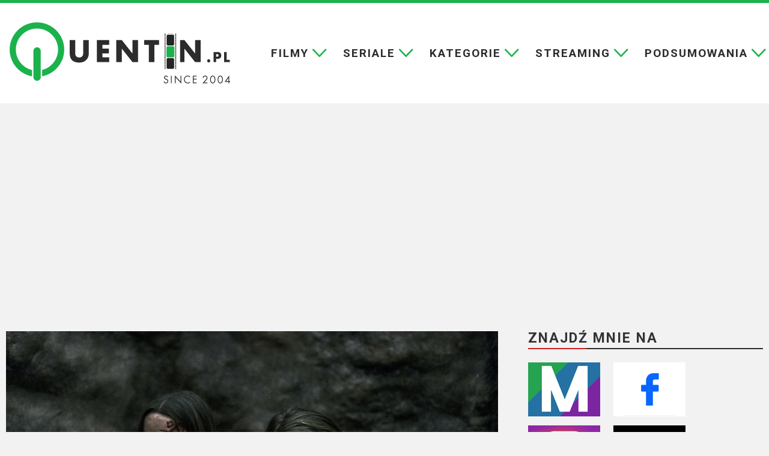

--- FILE ---
content_type: text/html; charset=utf-8
request_url: https://www.google.com/recaptcha/api2/aframe
body_size: 268
content:
<!DOCTYPE HTML><html><head><meta http-equiv="content-type" content="text/html; charset=UTF-8"></head><body><script nonce="DBh_dmRdVuQcT9AzpxAkqw">/** Anti-fraud and anti-abuse applications only. See google.com/recaptcha */ try{var clients={'sodar':'https://pagead2.googlesyndication.com/pagead/sodar?'};window.addEventListener("message",function(a){try{if(a.source===window.parent){var b=JSON.parse(a.data);var c=clients[b['id']];if(c){var d=document.createElement('img');d.src=c+b['params']+'&rc='+(localStorage.getItem("rc::a")?sessionStorage.getItem("rc::b"):"");window.document.body.appendChild(d);sessionStorage.setItem("rc::e",parseInt(sessionStorage.getItem("rc::e")||0)+1);localStorage.setItem("rc::h",'1765362878530');}}}catch(b){}});window.parent.postMessage("_grecaptcha_ready", "*");}catch(b){}</script></body></html>

--- FILE ---
content_type: text/css
request_url: http://quentin.pl/wp-content/themes/jarida/mobile.css
body_size: 941
content:
@media only screen and (max-width: 1400px) {
	.header-cont { 
		padding: 2em 1em;
	}
	.container {
    max-width: 1380px;
    margin: 0 auto;
	    padding: 5px;

	}
}
@media only screen and (max-width: 1024px) {
		#menu {
			display: none;
		}
		.mob-menu-button {
	display: block;
	
	}
	.menu-item-has-children::after {
    content: none;
    display: block;
    position: absolute;
    right: -30px;
    top: 11px;
}
}


@media only screen and (max-width: 985px) {
	.wrapper.layout-2c .container, .wrapper.layout-2c header#theme-header, .wrapper.layout-2c, .wrapper.layout-2c #footer-widget-area, .wrapper.layout-2c .scroll-box-wide .group_items {
    max-width: 1380px;
    margin-top: 0em;
}
header#theme-header {
    margin: 0;
    position: relative;
    z-index: 9;
}
	.pages {
		display:none !important;
	}
	.sidebar {
    width: 100%;
}
	.content-wrap  {
		width: 93%;
    margin: 0 auto;
	}
	#main-content {
    flex-direction: column;
	}
	p.post-meta {
    color: #aaa;
    margin: 11px 0 !important;
    font-size: 15px;
	}
}
@media only screen and (max-width: 768px) {
	.logotyp {
		width: 65%;
	}
	#related_posts .post-listing, #author-box .post-listing {
    padding: 10px 0;
    margin-bottom: 20px;
    display: flex;
    flex-direction: column;
}
	.post {
    margin-bottom: 2em;
    background: #fff;
    padding: 1em 1em 0em 1em;
    overflow: hidden;
}
	.movie-wdiget {
    display: flex;
    flex-direction: column;
    flex-wrap: nowrap;
    border-top: 2px solid #1bb24c;
}
.thumbnail-widget {
    width: 100%;
}
.widget-col-2 {
    width: 93%;
    display: flex;
    flex-direction: column;
    justify-content: space-between;
    padding: 1em;
}
	.container {
		margin-top: 0em !important;
	}
	header#theme-header {
    margin: 0 0 0px;
    position: relative;
    z-index: 9;
}
  #menu {
    display: none;
}
.sidebar {
	
}
.recent-box .item-list {
    padding: 0;
    background: #fff;
    margin-bottom: 1em;
    display: flex;
    flex-direction: column;
    border-top: 2px solid #1bb24c;
    justify-content: space-between;
}
.post-thumbnail {
    margin: 0;
    position: relative;
    width: 100%;
    min-height: 255px;
}
.recent-post-txt-col {
    width: 93%;
    display: flex;
    flex-direction: column;
    justify-content: flex-start;
    position: relative;
    padding: 1em;
}
a.more-link {
    background: #1bb24c;
    color: #FFF;
    padding: 5px 7px;
    display: block;
    margin-top: 4px;
    width: 170px;
    text-align: center;
    font-size: 1.5em;
    position: relative;
    bottom: 15px;
}
}
@media only screen and (max-width: 480px) {
	#flexslider {
		display: none;
	}
}

@media only screen and (max-width: 320px) {
.post-title {
    font-family: 'Roboto';
    font-size: 28px !important;
    font-weight: normal !important;
}
}